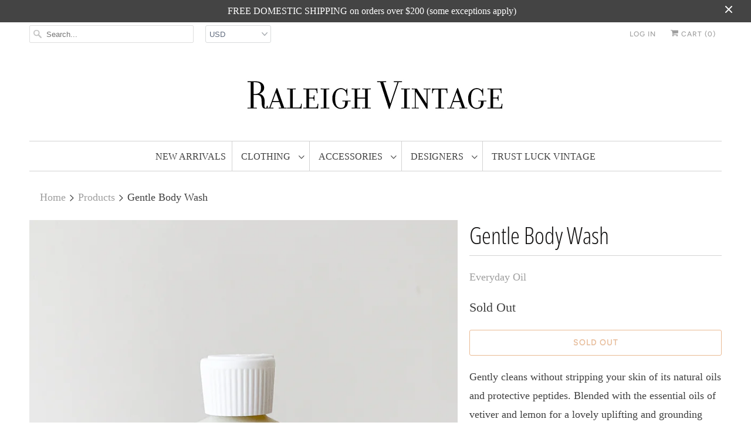

--- FILE ---
content_type: text/html; charset=utf-8
request_url: https://raleighvintage.com/products/gentle-body-wash
body_size: 16171
content:
<!DOCTYPE html>
<html lang="en">
  <head>
    <meta charset="utf-8">
    <meta http-equiv="cleartype" content="on">
    <meta name="robots" content="index,follow">

    
    <title>Gentle Body Wash - Raleigh Vintage</title>

    
      <meta name="description" content="Sisters Body gentle body wash." />
    

    

<meta name="author" content="Raleigh Vintage">
<meta property="og:url" content="https://raleighvintage.com/products/gentle-body-wash">
<meta property="og:site_name" content="Raleigh Vintage">


  <meta property="og:type" content="product">
  <meta property="og:title" content="Gentle Body Wash">
  
    <meta property="og:image" content="http://raleighvintage.com/cdn/shop/products/SistersBodywash_-7_600x.jpg?v=1588719771">
    <meta property="og:image:secure_url" content="https://raleighvintage.com/cdn/shop/products/SistersBodywash_-7_600x.jpg?v=1588719771">
    
  
    <meta property="og:image" content="http://raleighvintage.com/cdn/shop/products/SistersBodywash_-8_600x.jpg?v=1588719771">
    <meta property="og:image:secure_url" content="https://raleighvintage.com/cdn/shop/products/SistersBodywash_-8_600x.jpg?v=1588719771">
    
  
  <meta property="og:price:amount" content="22.00">
  <meta property="og:price:currency" content="USD">


  <meta property="og:description" content="Sisters Body gentle body wash.">




<meta name="twitter:card" content="summary">

  <meta name="twitter:title" content="Gentle Body Wash">
  <meta name="twitter:description" content="
Gently cleans without stripping your skin of its natural oils and protective peptides. Blended with the essential oils of vetiver and lemon for a lovely uplifting and grounding scent.  BiodegradableNever tested on animals. Fragranced with 100% natural essential oils.Made without any harmful sulfates, parabens, PEGs, or chemical preservatives.Packaging is made from 100% post consumer recycled water bottles. Good for all skin types.Safe for the whole family.
Sisters Body was created by three sisters, dedicated to sustaining the well-being and enriching the lives of others.  The sisters set out to make a difference by ensuring that 40% of all profits are donated to organizations that support women’s health. Good for your body, good for our community!

Ingredients: water, C08-14 alkyl polyglucoside, coconut, glycerin, stearamidopropyl dimethylamine, essential oils of vetiver and lemon.9.8 oz
Sisters BodyBrooklyn, NY
 ">
  <meta name="twitter:image" content="https://raleighvintage.com/cdn/shop/products/SistersBodywash_-7_240x.jpg?v=1588719771">
  <meta name="twitter:image:width" content="240">
  <meta name="twitter:image:height" content="240">



    
    

    <!-- Mobile Specific Metas -->
    <meta name="HandheldFriendly" content="True">
    <meta name="MobileOptimized" content="320">
    <meta name="viewport" content="width=device-width,initial-scale=1">
    <meta name="theme-color" content="#ffffff">

    <!-- Stylesheets for Responsive 7.0.6 -->
    <link href="//raleighvintage.com/cdn/shop/t/9/assets/styles.scss.css?v=118113090089412635141762280814" rel="stylesheet" type="text/css" media="all" />

    <!-- Icons -->
    
      <link rel="shortcut icon" type="image/x-icon" href="//raleighvintage.com/cdn/shop/files/RV_favicon_small_b2acc1fe-2fdd-490b-9107-ed75327819db_180x180.png?v=1614280309">
      <link rel="apple-touch-icon" href="//raleighvintage.com/cdn/shop/files/RV_favicon_small_b2acc1fe-2fdd-490b-9107-ed75327819db_180x180.png?v=1614280309"/>
      <link rel="apple-touch-icon" sizes="72x72" href="//raleighvintage.com/cdn/shop/files/RV_favicon_small_b2acc1fe-2fdd-490b-9107-ed75327819db_72x72.png?v=1614280309"/>
      <link rel="apple-touch-icon" sizes="114x114" href="//raleighvintage.com/cdn/shop/files/RV_favicon_small_b2acc1fe-2fdd-490b-9107-ed75327819db_114x114.png?v=1614280309"/>
      <link rel="apple-touch-icon" sizes="180x180" href="//raleighvintage.com/cdn/shop/files/RV_favicon_small_b2acc1fe-2fdd-490b-9107-ed75327819db_180x180.png?v=1614280309"/>
      <link rel="apple-touch-icon" sizes="228x228" href="//raleighvintage.com/cdn/shop/files/RV_favicon_small_b2acc1fe-2fdd-490b-9107-ed75327819db_228x228.png?v=1614280309"/>
    
      <link rel="canonical" href="https://raleighvintage.com/products/gentle-body-wash" />

    

    <script src="//raleighvintage.com/cdn/shop/t/9/assets/app.js?v=2925792580499230401655574206" type="text/javascript"></script>
    <script>window.performance && window.performance.mark && window.performance.mark('shopify.content_for_header.start');</script><meta name="facebook-domain-verification" content="6yv2g4tv8kukmy84nfgj599bi3a5bt">
<meta name="google-site-verification" content="MVpvksE5WtiJZd0BzuhYBZ380xNi2Wxv7IXcBMhr6N4">
<meta id="shopify-digital-wallet" name="shopify-digital-wallet" content="/2290897/digital_wallets/dialog">
<meta name="shopify-checkout-api-token" content="a9f67e6dfb021d92b57d2ac103379379">
<meta id="in-context-paypal-metadata" data-shop-id="2290897" data-venmo-supported="false" data-environment="production" data-locale="en_US" data-paypal-v4="true" data-currency="USD">
<link rel="alternate" type="application/json+oembed" href="https://raleighvintage.com/products/gentle-body-wash.oembed">
<script async="async" src="/checkouts/internal/preloads.js?locale=en-US"></script>
<link rel="preconnect" href="https://shop.app" crossorigin="anonymous">
<script async="async" src="https://shop.app/checkouts/internal/preloads.js?locale=en-US&shop_id=2290897" crossorigin="anonymous"></script>
<script id="apple-pay-shop-capabilities" type="application/json">{"shopId":2290897,"countryCode":"US","currencyCode":"USD","merchantCapabilities":["supports3DS"],"merchantId":"gid:\/\/shopify\/Shop\/2290897","merchantName":"Raleigh Vintage","requiredBillingContactFields":["postalAddress","email","phone"],"requiredShippingContactFields":["postalAddress","email","phone"],"shippingType":"shipping","supportedNetworks":["visa","masterCard","amex","discover","elo","jcb"],"total":{"type":"pending","label":"Raleigh Vintage","amount":"1.00"},"shopifyPaymentsEnabled":true,"supportsSubscriptions":true}</script>
<script id="shopify-features" type="application/json">{"accessToken":"a9f67e6dfb021d92b57d2ac103379379","betas":["rich-media-storefront-analytics"],"domain":"raleighvintage.com","predictiveSearch":true,"shopId":2290897,"locale":"en"}</script>
<script>var Shopify = Shopify || {};
Shopify.shop = "raleigh-vintage.myshopify.com";
Shopify.locale = "en";
Shopify.currency = {"active":"USD","rate":"1.0"};
Shopify.country = "US";
Shopify.theme = {"name":"Responsive v7","id":70505365591,"schema_name":"Responsive","schema_version":"7.0.6","theme_store_id":304,"role":"main"};
Shopify.theme.handle = "null";
Shopify.theme.style = {"id":null,"handle":null};
Shopify.cdnHost = "raleighvintage.com/cdn";
Shopify.routes = Shopify.routes || {};
Shopify.routes.root = "/";</script>
<script type="module">!function(o){(o.Shopify=o.Shopify||{}).modules=!0}(window);</script>
<script>!function(o){function n(){var o=[];function n(){o.push(Array.prototype.slice.apply(arguments))}return n.q=o,n}var t=o.Shopify=o.Shopify||{};t.loadFeatures=n(),t.autoloadFeatures=n()}(window);</script>
<script>
  window.ShopifyPay = window.ShopifyPay || {};
  window.ShopifyPay.apiHost = "shop.app\/pay";
  window.ShopifyPay.redirectState = null;
</script>
<script id="shop-js-analytics" type="application/json">{"pageType":"product"}</script>
<script defer="defer" async type="module" src="//raleighvintage.com/cdn/shopifycloud/shop-js/modules/v2/client.init-shop-cart-sync_C5BV16lS.en.esm.js"></script>
<script defer="defer" async type="module" src="//raleighvintage.com/cdn/shopifycloud/shop-js/modules/v2/chunk.common_CygWptCX.esm.js"></script>
<script type="module">
  await import("//raleighvintage.com/cdn/shopifycloud/shop-js/modules/v2/client.init-shop-cart-sync_C5BV16lS.en.esm.js");
await import("//raleighvintage.com/cdn/shopifycloud/shop-js/modules/v2/chunk.common_CygWptCX.esm.js");

  window.Shopify.SignInWithShop?.initShopCartSync?.({"fedCMEnabled":true,"windoidEnabled":true});

</script>
<script>
  window.Shopify = window.Shopify || {};
  if (!window.Shopify.featureAssets) window.Shopify.featureAssets = {};
  window.Shopify.featureAssets['shop-js'] = {"shop-cart-sync":["modules/v2/client.shop-cart-sync_ZFArdW7E.en.esm.js","modules/v2/chunk.common_CygWptCX.esm.js"],"init-fed-cm":["modules/v2/client.init-fed-cm_CmiC4vf6.en.esm.js","modules/v2/chunk.common_CygWptCX.esm.js"],"shop-button":["modules/v2/client.shop-button_tlx5R9nI.en.esm.js","modules/v2/chunk.common_CygWptCX.esm.js"],"shop-cash-offers":["modules/v2/client.shop-cash-offers_DOA2yAJr.en.esm.js","modules/v2/chunk.common_CygWptCX.esm.js","modules/v2/chunk.modal_D71HUcav.esm.js"],"init-windoid":["modules/v2/client.init-windoid_sURxWdc1.en.esm.js","modules/v2/chunk.common_CygWptCX.esm.js"],"shop-toast-manager":["modules/v2/client.shop-toast-manager_ClPi3nE9.en.esm.js","modules/v2/chunk.common_CygWptCX.esm.js"],"init-shop-email-lookup-coordinator":["modules/v2/client.init-shop-email-lookup-coordinator_B8hsDcYM.en.esm.js","modules/v2/chunk.common_CygWptCX.esm.js"],"init-shop-cart-sync":["modules/v2/client.init-shop-cart-sync_C5BV16lS.en.esm.js","modules/v2/chunk.common_CygWptCX.esm.js"],"avatar":["modules/v2/client.avatar_BTnouDA3.en.esm.js"],"pay-button":["modules/v2/client.pay-button_FdsNuTd3.en.esm.js","modules/v2/chunk.common_CygWptCX.esm.js"],"init-customer-accounts":["modules/v2/client.init-customer-accounts_DxDtT_ad.en.esm.js","modules/v2/client.shop-login-button_C5VAVYt1.en.esm.js","modules/v2/chunk.common_CygWptCX.esm.js","modules/v2/chunk.modal_D71HUcav.esm.js"],"init-shop-for-new-customer-accounts":["modules/v2/client.init-shop-for-new-customer-accounts_ChsxoAhi.en.esm.js","modules/v2/client.shop-login-button_C5VAVYt1.en.esm.js","modules/v2/chunk.common_CygWptCX.esm.js","modules/v2/chunk.modal_D71HUcav.esm.js"],"shop-login-button":["modules/v2/client.shop-login-button_C5VAVYt1.en.esm.js","modules/v2/chunk.common_CygWptCX.esm.js","modules/v2/chunk.modal_D71HUcav.esm.js"],"init-customer-accounts-sign-up":["modules/v2/client.init-customer-accounts-sign-up_CPSyQ0Tj.en.esm.js","modules/v2/client.shop-login-button_C5VAVYt1.en.esm.js","modules/v2/chunk.common_CygWptCX.esm.js","modules/v2/chunk.modal_D71HUcav.esm.js"],"shop-follow-button":["modules/v2/client.shop-follow-button_Cva4Ekp9.en.esm.js","modules/v2/chunk.common_CygWptCX.esm.js","modules/v2/chunk.modal_D71HUcav.esm.js"],"checkout-modal":["modules/v2/client.checkout-modal_BPM8l0SH.en.esm.js","modules/v2/chunk.common_CygWptCX.esm.js","modules/v2/chunk.modal_D71HUcav.esm.js"],"lead-capture":["modules/v2/client.lead-capture_Bi8yE_yS.en.esm.js","modules/v2/chunk.common_CygWptCX.esm.js","modules/v2/chunk.modal_D71HUcav.esm.js"],"shop-login":["modules/v2/client.shop-login_D6lNrXab.en.esm.js","modules/v2/chunk.common_CygWptCX.esm.js","modules/v2/chunk.modal_D71HUcav.esm.js"],"payment-terms":["modules/v2/client.payment-terms_CZxnsJam.en.esm.js","modules/v2/chunk.common_CygWptCX.esm.js","modules/v2/chunk.modal_D71HUcav.esm.js"]};
</script>
<script>(function() {
  var isLoaded = false;
  function asyncLoad() {
    if (isLoaded) return;
    isLoaded = true;
    var urls = ["https:\/\/chimpstatic.com\/mcjs-connected\/js\/users\/9bd118046e7262de0b491d90c\/28f55e99eb48dd46fe7bc6c8e.js?shop=raleigh-vintage.myshopify.com"];
    for (var i = 0; i < urls.length; i++) {
      var s = document.createElement('script');
      s.type = 'text/javascript';
      s.async = true;
      s.src = urls[i];
      var x = document.getElementsByTagName('script')[0];
      x.parentNode.insertBefore(s, x);
    }
  };
  if(window.attachEvent) {
    window.attachEvent('onload', asyncLoad);
  } else {
    window.addEventListener('load', asyncLoad, false);
  }
})();</script>
<script id="__st">var __st={"a":2290897,"offset":-18000,"reqid":"7bdcddea-f0b4-4560-9317-53b36ecd4e05-1768733955","pageurl":"raleighvintage.com\/products\/gentle-body-wash","u":"b02b89b92af8","p":"product","rtyp":"product","rid":4496820797527};</script>
<script>window.ShopifyPaypalV4VisibilityTracking = true;</script>
<script id="captcha-bootstrap">!function(){'use strict';const t='contact',e='account',n='new_comment',o=[[t,t],['blogs',n],['comments',n],[t,'customer']],c=[[e,'customer_login'],[e,'guest_login'],[e,'recover_customer_password'],[e,'create_customer']],r=t=>t.map((([t,e])=>`form[action*='/${t}']:not([data-nocaptcha='true']) input[name='form_type'][value='${e}']`)).join(','),a=t=>()=>t?[...document.querySelectorAll(t)].map((t=>t.form)):[];function s(){const t=[...o],e=r(t);return a(e)}const i='password',u='form_key',d=['recaptcha-v3-token','g-recaptcha-response','h-captcha-response',i],f=()=>{try{return window.sessionStorage}catch{return}},m='__shopify_v',_=t=>t.elements[u];function p(t,e,n=!1){try{const o=window.sessionStorage,c=JSON.parse(o.getItem(e)),{data:r}=function(t){const{data:e,action:n}=t;return t[m]||n?{data:e,action:n}:{data:t,action:n}}(c);for(const[e,n]of Object.entries(r))t.elements[e]&&(t.elements[e].value=n);n&&o.removeItem(e)}catch(o){console.error('form repopulation failed',{error:o})}}const l='form_type',E='cptcha';function T(t){t.dataset[E]=!0}const w=window,h=w.document,L='Shopify',v='ce_forms',y='captcha';let A=!1;((t,e)=>{const n=(g='f06e6c50-85a8-45c8-87d0-21a2b65856fe',I='https://cdn.shopify.com/shopifycloud/storefront-forms-hcaptcha/ce_storefront_forms_captcha_hcaptcha.v1.5.2.iife.js',D={infoText:'Protected by hCaptcha',privacyText:'Privacy',termsText:'Terms'},(t,e,n)=>{const o=w[L][v],c=o.bindForm;if(c)return c(t,g,e,D).then(n);var r;o.q.push([[t,g,e,D],n]),r=I,A||(h.body.append(Object.assign(h.createElement('script'),{id:'captcha-provider',async:!0,src:r})),A=!0)});var g,I,D;w[L]=w[L]||{},w[L][v]=w[L][v]||{},w[L][v].q=[],w[L][y]=w[L][y]||{},w[L][y].protect=function(t,e){n(t,void 0,e),T(t)},Object.freeze(w[L][y]),function(t,e,n,w,h,L){const[v,y,A,g]=function(t,e,n){const i=e?o:[],u=t?c:[],d=[...i,...u],f=r(d),m=r(i),_=r(d.filter((([t,e])=>n.includes(e))));return[a(f),a(m),a(_),s()]}(w,h,L),I=t=>{const e=t.target;return e instanceof HTMLFormElement?e:e&&e.form},D=t=>v().includes(t);t.addEventListener('submit',(t=>{const e=I(t);if(!e)return;const n=D(e)&&!e.dataset.hcaptchaBound&&!e.dataset.recaptchaBound,o=_(e),c=g().includes(e)&&(!o||!o.value);(n||c)&&t.preventDefault(),c&&!n&&(function(t){try{if(!f())return;!function(t){const e=f();if(!e)return;const n=_(t);if(!n)return;const o=n.value;o&&e.removeItem(o)}(t);const e=Array.from(Array(32),(()=>Math.random().toString(36)[2])).join('');!function(t,e){_(t)||t.append(Object.assign(document.createElement('input'),{type:'hidden',name:u})),t.elements[u].value=e}(t,e),function(t,e){const n=f();if(!n)return;const o=[...t.querySelectorAll(`input[type='${i}']`)].map((({name:t})=>t)),c=[...d,...o],r={};for(const[a,s]of new FormData(t).entries())c.includes(a)||(r[a]=s);n.setItem(e,JSON.stringify({[m]:1,action:t.action,data:r}))}(t,e)}catch(e){console.error('failed to persist form',e)}}(e),e.submit())}));const S=(t,e)=>{t&&!t.dataset[E]&&(n(t,e.some((e=>e===t))),T(t))};for(const o of['focusin','change'])t.addEventListener(o,(t=>{const e=I(t);D(e)&&S(e,y())}));const B=e.get('form_key'),M=e.get(l),P=B&&M;t.addEventListener('DOMContentLoaded',(()=>{const t=y();if(P)for(const e of t)e.elements[l].value===M&&p(e,B);[...new Set([...A(),...v().filter((t=>'true'===t.dataset.shopifyCaptcha))])].forEach((e=>S(e,t)))}))}(h,new URLSearchParams(w.location.search),n,t,e,['guest_login'])})(!0,!0)}();</script>
<script integrity="sha256-4kQ18oKyAcykRKYeNunJcIwy7WH5gtpwJnB7kiuLZ1E=" data-source-attribution="shopify.loadfeatures" defer="defer" src="//raleighvintage.com/cdn/shopifycloud/storefront/assets/storefront/load_feature-a0a9edcb.js" crossorigin="anonymous"></script>
<script crossorigin="anonymous" defer="defer" src="//raleighvintage.com/cdn/shopifycloud/storefront/assets/shopify_pay/storefront-65b4c6d7.js?v=20250812"></script>
<script data-source-attribution="shopify.dynamic_checkout.dynamic.init">var Shopify=Shopify||{};Shopify.PaymentButton=Shopify.PaymentButton||{isStorefrontPortableWallets:!0,init:function(){window.Shopify.PaymentButton.init=function(){};var t=document.createElement("script");t.src="https://raleighvintage.com/cdn/shopifycloud/portable-wallets/latest/portable-wallets.en.js",t.type="module",document.head.appendChild(t)}};
</script>
<script data-source-attribution="shopify.dynamic_checkout.buyer_consent">
  function portableWalletsHideBuyerConsent(e){var t=document.getElementById("shopify-buyer-consent"),n=document.getElementById("shopify-subscription-policy-button");t&&n&&(t.classList.add("hidden"),t.setAttribute("aria-hidden","true"),n.removeEventListener("click",e))}function portableWalletsShowBuyerConsent(e){var t=document.getElementById("shopify-buyer-consent"),n=document.getElementById("shopify-subscription-policy-button");t&&n&&(t.classList.remove("hidden"),t.removeAttribute("aria-hidden"),n.addEventListener("click",e))}window.Shopify?.PaymentButton&&(window.Shopify.PaymentButton.hideBuyerConsent=portableWalletsHideBuyerConsent,window.Shopify.PaymentButton.showBuyerConsent=portableWalletsShowBuyerConsent);
</script>
<script data-source-attribution="shopify.dynamic_checkout.cart.bootstrap">document.addEventListener("DOMContentLoaded",(function(){function t(){return document.querySelector("shopify-accelerated-checkout-cart, shopify-accelerated-checkout")}if(t())Shopify.PaymentButton.init();else{new MutationObserver((function(e,n){t()&&(Shopify.PaymentButton.init(),n.disconnect())})).observe(document.body,{childList:!0,subtree:!0})}}));
</script>
<script id='scb4127' type='text/javascript' async='' src='https://raleighvintage.com/cdn/shopifycloud/privacy-banner/storefront-banner.js'></script><link id="shopify-accelerated-checkout-styles" rel="stylesheet" media="screen" href="https://raleighvintage.com/cdn/shopifycloud/portable-wallets/latest/accelerated-checkout-backwards-compat.css" crossorigin="anonymous">
<style id="shopify-accelerated-checkout-cart">
        #shopify-buyer-consent {
  margin-top: 1em;
  display: inline-block;
  width: 100%;
}

#shopify-buyer-consent.hidden {
  display: none;
}

#shopify-subscription-policy-button {
  background: none;
  border: none;
  padding: 0;
  text-decoration: underline;
  font-size: inherit;
  cursor: pointer;
}

#shopify-subscription-policy-button::before {
  box-shadow: none;
}

      </style>

<script>window.performance && window.performance.mark && window.performance.mark('shopify.content_for_header.end');</script>

    <noscript>
      <style>
        .slides > li:first-child {display: block;}
        .image__fallback {
          width: 100vw;
          display: block !important;
          max-width: 100vw !important;
          margin-bottom: 0;
        }
        .no-js-only {
          display: inherit !important;
        }
        .icon-cart.cart-button {
          display: none;
        }
        .lazyload {
          opacity: 1;
          -webkit-filter: blur(0);
          filter: blur(0);
        }
        .animate_right,
        .animate_left,
        .animate_up,
        .animate_down {
          opacity: 1;
        }
        .flexslider .slides>li {
          display: block;
        }
        .product_section .product_form {
          opacity: 1;
        }
        .multi_select,
        form .select {
          display: block !important;
        }
        .swatch_options {
          display: none;
        }
      </style>
    </noscript>
<!-- Global site tag (gtag.js) - Google Analytics -->
<script async src="https://www.googletagmanager.com/gtag/js?id=UA-42006181-1"></script>
<script>
  window.dataLayer = window.dataLayer || [];
  function gtag(){dataLayer.push(arguments);}
  gtag('js', new Date());

  gtag('config', 'UA-42006181-1');
</script>

  <link href="https://monorail-edge.shopifysvc.com" rel="dns-prefetch">
<script>(function(){if ("sendBeacon" in navigator && "performance" in window) {try {var session_token_from_headers = performance.getEntriesByType('navigation')[0].serverTiming.find(x => x.name == '_s').description;} catch {var session_token_from_headers = undefined;}var session_cookie_matches = document.cookie.match(/_shopify_s=([^;]*)/);var session_token_from_cookie = session_cookie_matches && session_cookie_matches.length === 2 ? session_cookie_matches[1] : "";var session_token = session_token_from_headers || session_token_from_cookie || "";function handle_abandonment_event(e) {var entries = performance.getEntries().filter(function(entry) {return /monorail-edge.shopifysvc.com/.test(entry.name);});if (!window.abandonment_tracked && entries.length === 0) {window.abandonment_tracked = true;var currentMs = Date.now();var navigation_start = performance.timing.navigationStart;var payload = {shop_id: 2290897,url: window.location.href,navigation_start,duration: currentMs - navigation_start,session_token,page_type: "product"};window.navigator.sendBeacon("https://monorail-edge.shopifysvc.com/v1/produce", JSON.stringify({schema_id: "online_store_buyer_site_abandonment/1.1",payload: payload,metadata: {event_created_at_ms: currentMs,event_sent_at_ms: currentMs}}));}}window.addEventListener('pagehide', handle_abandonment_event);}}());</script>
<script id="web-pixels-manager-setup">(function e(e,d,r,n,o){if(void 0===o&&(o={}),!Boolean(null===(a=null===(i=window.Shopify)||void 0===i?void 0:i.analytics)||void 0===a?void 0:a.replayQueue)){var i,a;window.Shopify=window.Shopify||{};var t=window.Shopify;t.analytics=t.analytics||{};var s=t.analytics;s.replayQueue=[],s.publish=function(e,d,r){return s.replayQueue.push([e,d,r]),!0};try{self.performance.mark("wpm:start")}catch(e){}var l=function(){var e={modern:/Edge?\/(1{2}[4-9]|1[2-9]\d|[2-9]\d{2}|\d{4,})\.\d+(\.\d+|)|Firefox\/(1{2}[4-9]|1[2-9]\d|[2-9]\d{2}|\d{4,})\.\d+(\.\d+|)|Chrom(ium|e)\/(9{2}|\d{3,})\.\d+(\.\d+|)|(Maci|X1{2}).+ Version\/(15\.\d+|(1[6-9]|[2-9]\d|\d{3,})\.\d+)([,.]\d+|)( \(\w+\)|)( Mobile\/\w+|) Safari\/|Chrome.+OPR\/(9{2}|\d{3,})\.\d+\.\d+|(CPU[ +]OS|iPhone[ +]OS|CPU[ +]iPhone|CPU IPhone OS|CPU iPad OS)[ +]+(15[._]\d+|(1[6-9]|[2-9]\d|\d{3,})[._]\d+)([._]\d+|)|Android:?[ /-](13[3-9]|1[4-9]\d|[2-9]\d{2}|\d{4,})(\.\d+|)(\.\d+|)|Android.+Firefox\/(13[5-9]|1[4-9]\d|[2-9]\d{2}|\d{4,})\.\d+(\.\d+|)|Android.+Chrom(ium|e)\/(13[3-9]|1[4-9]\d|[2-9]\d{2}|\d{4,})\.\d+(\.\d+|)|SamsungBrowser\/([2-9]\d|\d{3,})\.\d+/,legacy:/Edge?\/(1[6-9]|[2-9]\d|\d{3,})\.\d+(\.\d+|)|Firefox\/(5[4-9]|[6-9]\d|\d{3,})\.\d+(\.\d+|)|Chrom(ium|e)\/(5[1-9]|[6-9]\d|\d{3,})\.\d+(\.\d+|)([\d.]+$|.*Safari\/(?![\d.]+ Edge\/[\d.]+$))|(Maci|X1{2}).+ Version\/(10\.\d+|(1[1-9]|[2-9]\d|\d{3,})\.\d+)([,.]\d+|)( \(\w+\)|)( Mobile\/\w+|) Safari\/|Chrome.+OPR\/(3[89]|[4-9]\d|\d{3,})\.\d+\.\d+|(CPU[ +]OS|iPhone[ +]OS|CPU[ +]iPhone|CPU IPhone OS|CPU iPad OS)[ +]+(10[._]\d+|(1[1-9]|[2-9]\d|\d{3,})[._]\d+)([._]\d+|)|Android:?[ /-](13[3-9]|1[4-9]\d|[2-9]\d{2}|\d{4,})(\.\d+|)(\.\d+|)|Mobile Safari.+OPR\/([89]\d|\d{3,})\.\d+\.\d+|Android.+Firefox\/(13[5-9]|1[4-9]\d|[2-9]\d{2}|\d{4,})\.\d+(\.\d+|)|Android.+Chrom(ium|e)\/(13[3-9]|1[4-9]\d|[2-9]\d{2}|\d{4,})\.\d+(\.\d+|)|Android.+(UC? ?Browser|UCWEB|U3)[ /]?(15\.([5-9]|\d{2,})|(1[6-9]|[2-9]\d|\d{3,})\.\d+)\.\d+|SamsungBrowser\/(5\.\d+|([6-9]|\d{2,})\.\d+)|Android.+MQ{2}Browser\/(14(\.(9|\d{2,})|)|(1[5-9]|[2-9]\d|\d{3,})(\.\d+|))(\.\d+|)|K[Aa][Ii]OS\/(3\.\d+|([4-9]|\d{2,})\.\d+)(\.\d+|)/},d=e.modern,r=e.legacy,n=navigator.userAgent;return n.match(d)?"modern":n.match(r)?"legacy":"unknown"}(),u="modern"===l?"modern":"legacy",c=(null!=n?n:{modern:"",legacy:""})[u],f=function(e){return[e.baseUrl,"/wpm","/b",e.hashVersion,"modern"===e.buildTarget?"m":"l",".js"].join("")}({baseUrl:d,hashVersion:r,buildTarget:u}),m=function(e){var d=e.version,r=e.bundleTarget,n=e.surface,o=e.pageUrl,i=e.monorailEndpoint;return{emit:function(e){var a=e.status,t=e.errorMsg,s=(new Date).getTime(),l=JSON.stringify({metadata:{event_sent_at_ms:s},events:[{schema_id:"web_pixels_manager_load/3.1",payload:{version:d,bundle_target:r,page_url:o,status:a,surface:n,error_msg:t},metadata:{event_created_at_ms:s}}]});if(!i)return console&&console.warn&&console.warn("[Web Pixels Manager] No Monorail endpoint provided, skipping logging."),!1;try{return self.navigator.sendBeacon.bind(self.navigator)(i,l)}catch(e){}var u=new XMLHttpRequest;try{return u.open("POST",i,!0),u.setRequestHeader("Content-Type","text/plain"),u.send(l),!0}catch(e){return console&&console.warn&&console.warn("[Web Pixels Manager] Got an unhandled error while logging to Monorail."),!1}}}}({version:r,bundleTarget:l,surface:e.surface,pageUrl:self.location.href,monorailEndpoint:e.monorailEndpoint});try{o.browserTarget=l,function(e){var d=e.src,r=e.async,n=void 0===r||r,o=e.onload,i=e.onerror,a=e.sri,t=e.scriptDataAttributes,s=void 0===t?{}:t,l=document.createElement("script"),u=document.querySelector("head"),c=document.querySelector("body");if(l.async=n,l.src=d,a&&(l.integrity=a,l.crossOrigin="anonymous"),s)for(var f in s)if(Object.prototype.hasOwnProperty.call(s,f))try{l.dataset[f]=s[f]}catch(e){}if(o&&l.addEventListener("load",o),i&&l.addEventListener("error",i),u)u.appendChild(l);else{if(!c)throw new Error("Did not find a head or body element to append the script");c.appendChild(l)}}({src:f,async:!0,onload:function(){if(!function(){var e,d;return Boolean(null===(d=null===(e=window.Shopify)||void 0===e?void 0:e.analytics)||void 0===d?void 0:d.initialized)}()){var d=window.webPixelsManager.init(e)||void 0;if(d){var r=window.Shopify.analytics;r.replayQueue.forEach((function(e){var r=e[0],n=e[1],o=e[2];d.publishCustomEvent(r,n,o)})),r.replayQueue=[],r.publish=d.publishCustomEvent,r.visitor=d.visitor,r.initialized=!0}}},onerror:function(){return m.emit({status:"failed",errorMsg:"".concat(f," has failed to load")})},sri:function(e){var d=/^sha384-[A-Za-z0-9+/=]+$/;return"string"==typeof e&&d.test(e)}(c)?c:"",scriptDataAttributes:o}),m.emit({status:"loading"})}catch(e){m.emit({status:"failed",errorMsg:(null==e?void 0:e.message)||"Unknown error"})}}})({shopId: 2290897,storefrontBaseUrl: "https://raleighvintage.com",extensionsBaseUrl: "https://extensions.shopifycdn.com/cdn/shopifycloud/web-pixels-manager",monorailEndpoint: "https://monorail-edge.shopifysvc.com/unstable/produce_batch",surface: "storefront-renderer",enabledBetaFlags: ["2dca8a86"],webPixelsConfigList: [{"id":"573964524","configuration":"{\"config\":\"{\\\"google_tag_ids\\\":[\\\"GT-WV847WGX\\\"],\\\"target_country\\\":\\\"US\\\",\\\"gtag_events\\\":[{\\\"type\\\":\\\"view_item\\\",\\\"action_label\\\":\\\"MC-MP7LYXS9DJ\\\"},{\\\"type\\\":\\\"purchase\\\",\\\"action_label\\\":\\\"MC-MP7LYXS9DJ\\\"},{\\\"type\\\":\\\"page_view\\\",\\\"action_label\\\":\\\"MC-MP7LYXS9DJ\\\"}],\\\"enable_monitoring_mode\\\":false}\"}","eventPayloadVersion":"v1","runtimeContext":"OPEN","scriptVersion":"b2a88bafab3e21179ed38636efcd8a93","type":"APP","apiClientId":1780363,"privacyPurposes":[],"dataSharingAdjustments":{"protectedCustomerApprovalScopes":["read_customer_address","read_customer_email","read_customer_name","read_customer_personal_data","read_customer_phone"]}},{"id":"shopify-app-pixel","configuration":"{}","eventPayloadVersion":"v1","runtimeContext":"STRICT","scriptVersion":"0450","apiClientId":"shopify-pixel","type":"APP","privacyPurposes":["ANALYTICS","MARKETING"]},{"id":"shopify-custom-pixel","eventPayloadVersion":"v1","runtimeContext":"LAX","scriptVersion":"0450","apiClientId":"shopify-pixel","type":"CUSTOM","privacyPurposes":["ANALYTICS","MARKETING"]}],isMerchantRequest: false,initData: {"shop":{"name":"Raleigh Vintage","paymentSettings":{"currencyCode":"USD"},"myshopifyDomain":"raleigh-vintage.myshopify.com","countryCode":"US","storefrontUrl":"https:\/\/raleighvintage.com"},"customer":null,"cart":null,"checkout":null,"productVariants":[{"price":{"amount":22.0,"currencyCode":"USD"},"product":{"title":"Gentle Body Wash","vendor":"Everyday Oil","id":"4496820797527","untranslatedTitle":"Gentle Body Wash","url":"\/products\/gentle-body-wash","type":"beauty"},"id":"31904294502487","image":{"src":"\/\/raleighvintage.com\/cdn\/shop\/products\/SistersBodywash_-7.jpg?v=1588719771"},"sku":"","title":"Default Title","untranslatedTitle":"Default Title"}],"purchasingCompany":null},},"https://raleighvintage.com/cdn","fcfee988w5aeb613cpc8e4bc33m6693e112",{"modern":"","legacy":""},{"shopId":"2290897","storefrontBaseUrl":"https:\/\/raleighvintage.com","extensionBaseUrl":"https:\/\/extensions.shopifycdn.com\/cdn\/shopifycloud\/web-pixels-manager","surface":"storefront-renderer","enabledBetaFlags":"[\"2dca8a86\"]","isMerchantRequest":"false","hashVersion":"fcfee988w5aeb613cpc8e4bc33m6693e112","publish":"custom","events":"[[\"page_viewed\",{}],[\"product_viewed\",{\"productVariant\":{\"price\":{\"amount\":22.0,\"currencyCode\":\"USD\"},\"product\":{\"title\":\"Gentle Body Wash\",\"vendor\":\"Everyday Oil\",\"id\":\"4496820797527\",\"untranslatedTitle\":\"Gentle Body Wash\",\"url\":\"\/products\/gentle-body-wash\",\"type\":\"beauty\"},\"id\":\"31904294502487\",\"image\":{\"src\":\"\/\/raleighvintage.com\/cdn\/shop\/products\/SistersBodywash_-7.jpg?v=1588719771\"},\"sku\":\"\",\"title\":\"Default Title\",\"untranslatedTitle\":\"Default Title\"}}]]"});</script><script>
  window.ShopifyAnalytics = window.ShopifyAnalytics || {};
  window.ShopifyAnalytics.meta = window.ShopifyAnalytics.meta || {};
  window.ShopifyAnalytics.meta.currency = 'USD';
  var meta = {"product":{"id":4496820797527,"gid":"gid:\/\/shopify\/Product\/4496820797527","vendor":"Everyday Oil","type":"beauty","handle":"gentle-body-wash","variants":[{"id":31904294502487,"price":2200,"name":"Gentle Body Wash","public_title":null,"sku":""}],"remote":false},"page":{"pageType":"product","resourceType":"product","resourceId":4496820797527,"requestId":"7bdcddea-f0b4-4560-9317-53b36ecd4e05-1768733955"}};
  for (var attr in meta) {
    window.ShopifyAnalytics.meta[attr] = meta[attr];
  }
</script>
<script class="analytics">
  (function () {
    var customDocumentWrite = function(content) {
      var jquery = null;

      if (window.jQuery) {
        jquery = window.jQuery;
      } else if (window.Checkout && window.Checkout.$) {
        jquery = window.Checkout.$;
      }

      if (jquery) {
        jquery('body').append(content);
      }
    };

    var hasLoggedConversion = function(token) {
      if (token) {
        return document.cookie.indexOf('loggedConversion=' + token) !== -1;
      }
      return false;
    }

    var setCookieIfConversion = function(token) {
      if (token) {
        var twoMonthsFromNow = new Date(Date.now());
        twoMonthsFromNow.setMonth(twoMonthsFromNow.getMonth() + 2);

        document.cookie = 'loggedConversion=' + token + '; expires=' + twoMonthsFromNow;
      }
    }

    var trekkie = window.ShopifyAnalytics.lib = window.trekkie = window.trekkie || [];
    if (trekkie.integrations) {
      return;
    }
    trekkie.methods = [
      'identify',
      'page',
      'ready',
      'track',
      'trackForm',
      'trackLink'
    ];
    trekkie.factory = function(method) {
      return function() {
        var args = Array.prototype.slice.call(arguments);
        args.unshift(method);
        trekkie.push(args);
        return trekkie;
      };
    };
    for (var i = 0; i < trekkie.methods.length; i++) {
      var key = trekkie.methods[i];
      trekkie[key] = trekkie.factory(key);
    }
    trekkie.load = function(config) {
      trekkie.config = config || {};
      trekkie.config.initialDocumentCookie = document.cookie;
      var first = document.getElementsByTagName('script')[0];
      var script = document.createElement('script');
      script.type = 'text/javascript';
      script.onerror = function(e) {
        var scriptFallback = document.createElement('script');
        scriptFallback.type = 'text/javascript';
        scriptFallback.onerror = function(error) {
                var Monorail = {
      produce: function produce(monorailDomain, schemaId, payload) {
        var currentMs = new Date().getTime();
        var event = {
          schema_id: schemaId,
          payload: payload,
          metadata: {
            event_created_at_ms: currentMs,
            event_sent_at_ms: currentMs
          }
        };
        return Monorail.sendRequest("https://" + monorailDomain + "/v1/produce", JSON.stringify(event));
      },
      sendRequest: function sendRequest(endpointUrl, payload) {
        // Try the sendBeacon API
        if (window && window.navigator && typeof window.navigator.sendBeacon === 'function' && typeof window.Blob === 'function' && !Monorail.isIos12()) {
          var blobData = new window.Blob([payload], {
            type: 'text/plain'
          });

          if (window.navigator.sendBeacon(endpointUrl, blobData)) {
            return true;
          } // sendBeacon was not successful

        } // XHR beacon

        var xhr = new XMLHttpRequest();

        try {
          xhr.open('POST', endpointUrl);
          xhr.setRequestHeader('Content-Type', 'text/plain');
          xhr.send(payload);
        } catch (e) {
          console.log(e);
        }

        return false;
      },
      isIos12: function isIos12() {
        return window.navigator.userAgent.lastIndexOf('iPhone; CPU iPhone OS 12_') !== -1 || window.navigator.userAgent.lastIndexOf('iPad; CPU OS 12_') !== -1;
      }
    };
    Monorail.produce('monorail-edge.shopifysvc.com',
      'trekkie_storefront_load_errors/1.1',
      {shop_id: 2290897,
      theme_id: 70505365591,
      app_name: "storefront",
      context_url: window.location.href,
      source_url: "//raleighvintage.com/cdn/s/trekkie.storefront.cd680fe47e6c39ca5d5df5f0a32d569bc48c0f27.min.js"});

        };
        scriptFallback.async = true;
        scriptFallback.src = '//raleighvintage.com/cdn/s/trekkie.storefront.cd680fe47e6c39ca5d5df5f0a32d569bc48c0f27.min.js';
        first.parentNode.insertBefore(scriptFallback, first);
      };
      script.async = true;
      script.src = '//raleighvintage.com/cdn/s/trekkie.storefront.cd680fe47e6c39ca5d5df5f0a32d569bc48c0f27.min.js';
      first.parentNode.insertBefore(script, first);
    };
    trekkie.load(
      {"Trekkie":{"appName":"storefront","development":false,"defaultAttributes":{"shopId":2290897,"isMerchantRequest":null,"themeId":70505365591,"themeCityHash":"3880077404509297789","contentLanguage":"en","currency":"USD","eventMetadataId":"b24466f2-130a-47b5-9116-67773b83990c"},"isServerSideCookieWritingEnabled":true,"monorailRegion":"shop_domain","enabledBetaFlags":["65f19447"]},"Session Attribution":{},"S2S":{"facebookCapiEnabled":false,"source":"trekkie-storefront-renderer","apiClientId":580111}}
    );

    var loaded = false;
    trekkie.ready(function() {
      if (loaded) return;
      loaded = true;

      window.ShopifyAnalytics.lib = window.trekkie;

      var originalDocumentWrite = document.write;
      document.write = customDocumentWrite;
      try { window.ShopifyAnalytics.merchantGoogleAnalytics.call(this); } catch(error) {};
      document.write = originalDocumentWrite;

      window.ShopifyAnalytics.lib.page(null,{"pageType":"product","resourceType":"product","resourceId":4496820797527,"requestId":"7bdcddea-f0b4-4560-9317-53b36ecd4e05-1768733955","shopifyEmitted":true});

      var match = window.location.pathname.match(/checkouts\/(.+)\/(thank_you|post_purchase)/)
      var token = match? match[1]: undefined;
      if (!hasLoggedConversion(token)) {
        setCookieIfConversion(token);
        window.ShopifyAnalytics.lib.track("Viewed Product",{"currency":"USD","variantId":31904294502487,"productId":4496820797527,"productGid":"gid:\/\/shopify\/Product\/4496820797527","name":"Gentle Body Wash","price":"22.00","sku":"","brand":"Everyday Oil","variant":null,"category":"beauty","nonInteraction":true,"remote":false},undefined,undefined,{"shopifyEmitted":true});
      window.ShopifyAnalytics.lib.track("monorail:\/\/trekkie_storefront_viewed_product\/1.1",{"currency":"USD","variantId":31904294502487,"productId":4496820797527,"productGid":"gid:\/\/shopify\/Product\/4496820797527","name":"Gentle Body Wash","price":"22.00","sku":"","brand":"Everyday Oil","variant":null,"category":"beauty","nonInteraction":true,"remote":false,"referer":"https:\/\/raleighvintage.com\/products\/gentle-body-wash"});
      }
    });


        var eventsListenerScript = document.createElement('script');
        eventsListenerScript.async = true;
        eventsListenerScript.src = "//raleighvintage.com/cdn/shopifycloud/storefront/assets/shop_events_listener-3da45d37.js";
        document.getElementsByTagName('head')[0].appendChild(eventsListenerScript);

})();</script>
  <script>
  if (!window.ga || (window.ga && typeof window.ga !== 'function')) {
    window.ga = function ga() {
      (window.ga.q = window.ga.q || []).push(arguments);
      if (window.Shopify && window.Shopify.analytics && typeof window.Shopify.analytics.publish === 'function') {
        window.Shopify.analytics.publish("ga_stub_called", {}, {sendTo: "google_osp_migration"});
      }
      console.error("Shopify's Google Analytics stub called with:", Array.from(arguments), "\nSee https://help.shopify.com/manual/promoting-marketing/pixels/pixel-migration#google for more information.");
    };
    if (window.Shopify && window.Shopify.analytics && typeof window.Shopify.analytics.publish === 'function') {
      window.Shopify.analytics.publish("ga_stub_initialized", {}, {sendTo: "google_osp_migration"});
    }
  }
</script>
<script
  defer
  src="https://raleighvintage.com/cdn/shopifycloud/perf-kit/shopify-perf-kit-3.0.4.min.js"
  data-application="storefront-renderer"
  data-shop-id="2290897"
  data-render-region="gcp-us-central1"
  data-page-type="product"
  data-theme-instance-id="70505365591"
  data-theme-name="Responsive"
  data-theme-version="7.0.6"
  data-monorail-region="shop_domain"
  data-resource-timing-sampling-rate="10"
  data-shs="true"
  data-shs-beacon="true"
  data-shs-export-with-fetch="true"
  data-shs-logs-sample-rate="1"
  data-shs-beacon-endpoint="https://raleighvintage.com/api/collect"
></script>
</head>
  <body class="product"
    data-money-format="${{amount}}">

    <div id="shopify-section-header" class="shopify-section header-section">
  <div class="announcementBar">
    <div class="announcementBar__message">
      
        <a href="/pages/shipping-information">
          <p>FREE DOMESTIC SHIPPING on orders over $200 (some exceptions apply)</p>
        </a>
      
      <span class="ss-icon banner-close icon-close"></span>
    </div>
  </div>


<div class="top_bar top_bar--fixed-true announcementBar--true">
  <div class="container">
    
      <div class="four columns top_bar_search">
        <form class="search" action="/search">
          
            <input type="hidden" name="type" value="product" />
          
          <input type="text" name="q" class="search_box" placeholder="Search..." value="" autocapitalize="off" autocomplete="off" autocorrect="off" />
        </form>
      </div>
    

    
      <div class="four columns currencies-switcher mobile_hidden">
        <select id="currencies" class="currencies " name="currencies">
  
  
  <option value="USD" selected="selected">USD</option>
  
    
  
    
    <option value="CAD">CAD</option>
    
  
    
    <option value="GBP">GBP</option>
    
  
    
    <option value="AUD">AUD</option>
    
  
    
    <option value="EUR">EUR</option>
    
  
    
    <option value="JPY">JPY</option>
    
  
    
    <option value="SEK">SEK</option>
    
  
    
    <option value="DKK">DKK</option>
    
  
</select>
      </div>
    

    <div class="columns eight">
      <ul>
        

        

        
          
            <li>
              <a href="https://raleighvintage.com/customer_authentication/redirect?locale=en&amp;region_country=US" id="customer_login_link">Log in</a>
            </li>
          
        

        <li>
          <a href="/cart" class="cart_button"><span class="icon-cart"></span> Cart (<span class="cart_count">0</span>)</a>
        </li>
      </ul>
    </div>
  </div>
</div>

<div class="container content header-container">
  <div class="sixteen columns logo header-logo topbarFixed--true topSearch--true">
    

    <a href="/" title="Raleigh Vintage" class="logo-align--center">
      
        <img src="//raleighvintage.com/cdn/shop/files/RV_Banner_72dpi_720x.jpg?v=1613146788" alt="Raleigh Vintage" />
      
    </a>
  </div>

  <div class="sixteen columns clearfix">
    <div id="mobile_nav" class="nav-align--center nav-border--solid">
      
        <div class="mobile_currency">
          <select id="currencies" class="currencies " name="currencies">
  
  
  <option value="USD" selected="selected">USD</option>
  
    
  
    
    <option value="CAD">CAD</option>
    
  
    
    <option value="GBP">GBP</option>
    
  
    
    <option value="AUD">AUD</option>
    
  
    
    <option value="EUR">EUR</option>
    
  
    
    <option value="JPY">JPY</option>
    
  
    
    <option value="SEK">SEK</option>
    
  
    
    <option value="DKK">DKK</option>
    
  
</select>
        </div>
      
    </div>
    <div id="nav" class=" nav-align--center
                          nav-border--solid
                          nav-separator--solid">
      <ul class="js-navigation menu-navigation" id="menu" role="navigation">

        


        

          
          
            
            
            

            

            
              
            

          

          
            

  
    <li tabindex="0" aria-expanded="false">
      <a href="/collections/new-arrivals" >New Arrivals</a>
    </li>
  



          

        

          
          
            
            
            

            

            
              
            

          

          
            

  
    <li tabindex="0" class="dropdown sub-menu" aria-haspopup="true" aria-expanded="false">
      <a class="sub-menu--link 
          " href="/collections/clothing"
        " >Clothing&nbsp;<span class="icon-down-arrow arrow menu-icon"></span></a>
      <ul class="animated fadeIn submenu_list">
        
          
            <li><a href="/collections/dresses">Dresses</a></li>
          
        
          
            <li><a href="/collections/shirts-blouses">Tops</a></li>
          
        
          
            <li><a href="/collections/skirts">Bottoms</a></li>
          
        
          
            <li><a href="/collections/jumpsuits">Jumpsuits / Suits / Sets</a></li>
          
        
          
            <li><a href="/collections/blazers-jackets-vests">Blazers/Jackets/Vests</a></li>
          
        
          
            <li><a href="/collections/coats">Outterwear</a></li>
          
        
          
            <li><a href="/collections/lingerie">Lingerie</a></li>
          
        
          
            <li><a href="/collections/clothing">All Clothing</a></li>
          
        
      </ul>
    </li>
  



          

        

          
          
            
            
            

            

            
              
            

          

          
            

  
    <li tabindex="0" class="dropdown sub-menu" aria-haspopup="true" aria-expanded="false">
      <a class="sub-menu--link 
          " href="/collections/all-accessories"
        " >Accessories&nbsp;<span class="icon-down-arrow arrow menu-icon"></span></a>
      <ul class="animated fadeIn submenu_list">
        
          
            <li><a href="/collections/all-jewelry-1">Jewelry</a></li>
          
        
          
            <li><a href="/collections/purses">Bags</a></li>
          
        
          
            <li><a href="/collections/belts">Belts</a></li>
          
        
          
            <li><a href="/collections/shoes">Shoes </a></li>
          
        
          
            <li><a href="/collections/all-accessories">All accessories</a></li>
          
        
      </ul>
    </li>
  



          

        

          
          
            
            
            

            

            
              
            

          

          
            

  
    <li tabindex="0" class="dropdown sub-menu" aria-haspopup="true" aria-expanded="false">
      <a class="sub-menu--link 
          " href="/pages/designers-a-z"
        " >Designers&nbsp;<span class="icon-down-arrow arrow menu-icon"></span></a>
      <ul class="animated fadeIn submenu_list">
        
          
            <li><a href="/pages/designers-a-z">All Designers</a></li>
          
        
          
            <li><a href="/collections/alexander-mcqueen">Alexander McQueen</a></li>
          
        
          
            <li><a href="/collections/chanel">Chanel</a></li>
          
        
          
            <li><a href="/collections/chantal-thomass">Chantal Thomass</a></li>
          
        
          
            <li><a href="/collections/christian-dior">Christian Dior</a></li>
          
        
          
            <li><a href="/collections/comme-des-garcons">Comme des Garçons</a></li>
          
        
          
            <li><a href="/collections/dolce-gabbana">Dolce & Gabbana</a></li>
          
        
          
            <li><a href="/collections/gucci">Gucci</a></li>
          
        
          
            <li><a href="/collections/issey-miyake">Issey Miyake</a></li>
          
        
          
            <li><a href="/collections/jean-paul-gaultier">Jean Paul Gaultier</a></li>
          
        
          
            <li><a href="/collections/junya-watanabe">Junya Watanabe</a></li>
          
        
          
            <li><a href="/collections/ossie-clark">Ossie Clark</a></li>
          
        
          
            <li><a href="/collections/romeo-gigli">Romeo Gigli</a></li>
          
        
          
            <li><a href="/collections/vivienne-westwood">Vivienne Westwood</a></li>
          
        
          
            <li><a href="/collections/yves-saint-laurent">Yves Saint Laurent</a></li>
          
        
      </ul>
    </li>
  



          

        

          
          
            
            
            

            

            
              
            

          

          
            

  
    <li tabindex="0" aria-expanded="false">
      <a href="https://www.trustluckvintage.com" >Trust Luck Vintage</a>
    </li>
  



          

        
      </ul>
    </div>
  </div>
</div>

<style>
  .header-logo.logo a {
    max-width: 600px;
  }
  .featured_content a, .featured_content p {
    color: #444444;
  }

  .announcementBar .icon-close {
    color: #ffffff;
  }

  .promo_banner-show div.announcementBar {
    background-color: #444444;
    
  }
  

  div.announcementBar__message a,
  div.announcementBar__message p {
    color: #ffffff;
  }

</style>



</div>

    <div class="container">
      

<div id="shopify-section-product-template" class="shopify-section product-template-section">
  <div class="sixteen columns">
    <div class="breadcrumb breadcrumb_text product_breadcrumb" itemscope itemtype="http://schema.org/BreadcrumbList">
      <span itemprop="itemListElement" itemscope itemtype="http://schema.org/ListItem"><a href="https://raleighvintage.com" title="Raleigh Vintage" itemprop="item"><span itemprop="name">Home</span></a></span>
      <span class="icon-right-arrow"></span>
      <span itemprop="itemListElement" itemscope itemtype="http://schema.org/ListItem">
        
          <a href="/collections/all" title="Products">Products</a>
        
      </span>
      <span class="icon-right-arrow"></span>
      Gentle Body Wash
    </div>
  </div>






  <div class="sixteen columns">
    <div class="product-4496820797527">


   <div class="section product_section js-product_section clearfix  thumbnail_position--bottom-thumbnails  product_slideshow_animation--fade"
        data-thumbnail="bottom-thumbnails"
        data-slideshow-animation="fade"
        data-slideshow-speed="6"
        itemscope itemtype="http://schema.org/Product">

     <div class="flexslider-container ten columns alpha ">
       
<div class="flexslider product_gallery product-4496820797527-gallery product_slider ">
  <ul class="slides">
    
      <li data-thumb="//raleighvintage.com/cdn/shop/products/SistersBodywash_-7_300x.jpg?v=1588719771" data-title="Gentle Body Wash">
        
          <a href="//raleighvintage.com/cdn/shop/products/SistersBodywash_-7_2048x.jpg?v=1588719771" class="fancybox" data-fancybox-group="4496820797527" title="Gentle Body Wash">
            <div class="image__container" style="max-width: 1760px">
              <img  src="//raleighvintage.com/cdn/shop/products/SistersBodywash_-7_300x.jpg?v=1588719771"
                    alt="Gentle Body Wash"
                    class="lazyload lazyload--fade-in featured_image"
                    data-image-id="13977735495767"
                    data-index="0"
                    data-sizes="auto"
                    data-srcset=" //raleighvintage.com/cdn/shop/products/SistersBodywash_-7_2048x.jpg?v=1588719771 2048w,
                                  //raleighvintage.com/cdn/shop/products/SistersBodywash_-7_1900x.jpg?v=1588719771 1900w,
                                  //raleighvintage.com/cdn/shop/products/SistersBodywash_-7_1600x.jpg?v=1588719771 1600w,
                                  //raleighvintage.com/cdn/shop/products/SistersBodywash_-7_1200x.jpg?v=1588719771 1200w,
                                  //raleighvintage.com/cdn/shop/products/SistersBodywash_-7_1000x.jpg?v=1588719771 1000w,
                                  //raleighvintage.com/cdn/shop/products/SistersBodywash_-7_800x.jpg?v=1588719771 800w,
                                  //raleighvintage.com/cdn/shop/products/SistersBodywash_-7_600x.jpg?v=1588719771 600w,
                                  //raleighvintage.com/cdn/shop/products/SistersBodywash_-7_400x.jpg?v=1588719771 400w"
                    data-src="//raleighvintage.com/cdn/shop/products/SistersBodywash_-7_2048x.jpg?v=1588719771"
                     />
            </div>
          </a>
        
      </li>
    
      <li data-thumb="//raleighvintage.com/cdn/shop/products/SistersBodywash_-8_300x.jpg?v=1588719771" data-title="Gentle Body Wash">
        
          <a href="//raleighvintage.com/cdn/shop/products/SistersBodywash_-8_2048x.jpg?v=1588719771" class="fancybox" data-fancybox-group="4496820797527" title="Gentle Body Wash">
            <div class="image__container" style="max-width: 2224px">
              <img  src="//raleighvintage.com/cdn/shop/products/SistersBodywash_-8_300x.jpg?v=1588719771"
                    alt="Gentle Body Wash"
                    class="lazyload lazyload--fade-in "
                    data-image-id="13977765609559"
                    data-index="1"
                    data-sizes="auto"
                    data-srcset=" //raleighvintage.com/cdn/shop/products/SistersBodywash_-8_2048x.jpg?v=1588719771 2048w,
                                  //raleighvintage.com/cdn/shop/products/SistersBodywash_-8_1900x.jpg?v=1588719771 1900w,
                                  //raleighvintage.com/cdn/shop/products/SistersBodywash_-8_1600x.jpg?v=1588719771 1600w,
                                  //raleighvintage.com/cdn/shop/products/SistersBodywash_-8_1200x.jpg?v=1588719771 1200w,
                                  //raleighvintage.com/cdn/shop/products/SistersBodywash_-8_1000x.jpg?v=1588719771 1000w,
                                  //raleighvintage.com/cdn/shop/products/SistersBodywash_-8_800x.jpg?v=1588719771 800w,
                                  //raleighvintage.com/cdn/shop/products/SistersBodywash_-8_600x.jpg?v=1588719771 600w,
                                  //raleighvintage.com/cdn/shop/products/SistersBodywash_-8_400x.jpg?v=1588719771 400w"
                    data-src="//raleighvintage.com/cdn/shop/products/SistersBodywash_-8_2048x.jpg?v=1588719771"
                     />
            </div>
          </a>
        
      </li>
    
  </ul>
</div>

     </div>

     <div class="six columns omega">
      
      
      <h1 class="product_name" itemprop="name">Gentle Body Wash</h1>

      

      
        <p class="vendor">
          <span itemprop="brand"><a href="/collections/vendors?q=Everyday%20Oil" title="Everyday Oil">Everyday Oil</a></span>
        </p>
      

      

      


      
        <p class="modal_price" itemprop="offers" itemscope itemtype="http://schema.org/Offer">
          <meta itemprop="priceCurrency" content="USD" />
          <meta itemprop="seller" content="Raleigh Vintage" />
          <link itemprop="availability" href="http://schema.org/OutOfStock">
          <meta itemprop="itemCondition" itemtype="http://schema.org/OfferItemCondition" content="http://schema.org/NewCondition"/>

          <span class="sold_out">Sold Out</span>
          <span itemprop="price" content="22.00" class="">
            <span class="current_price hidden">
              
                <span class="money">$22.00</span>
              
            </span>
          </span>
          <span class="was_price">
            
          </span>
        </p>

        
      

      

      
          

  

  <div class="clearfix product_form init
        "
        id="product-form-4496820797527product-template"
        data-money-format="${{amount}}"
        data-shop-currency="USD"
        data-select-id="product-select-4496820797527productproduct-template"
        data-enable-state="true"
        data-product="{&quot;id&quot;:4496820797527,&quot;title&quot;:&quot;Gentle Body Wash&quot;,&quot;handle&quot;:&quot;gentle-body-wash&quot;,&quot;description&quot;:&quot;\u003cmeta charset=\&quot;utf-8\&quot;\u003e\u003cmeta charset=\&quot;utf-8\&quot;\u003e\u003cmeta charset=\&quot;utf-8\&quot;\u003e\u003cmeta charset=\&quot;utf-8\&quot;\u003e\u003cmeta charset=\&quot;utf-8\&quot;\u003e\u003cmeta charset=\&quot;utf-8\&quot;\u003e\u003cmeta charset=\&quot;utf-8\&quot;\u003e\u003cmeta charset=\&quot;utf-8\&quot;\u003e\u003cmeta charset=\&quot;utf-8\&quot;\u003e\u003cmeta charset=\&quot;utf-8\&quot;\u003e\u003cmeta charset=\&quot;utf-8\&quot;\u003e\u003cmeta charset=\&quot;utf-8\&quot;\u003e\u003cmeta charset=\&quot;utf-8\&quot;\u003e\u003cmeta charset=\&quot;utf-8\&quot;\u003e\u003cmeta charset=\&quot;utf-8\&quot;\u003e\n\u003cp\u003e\u003cspan\u003eGently cleans without stripping your skin of its natural oils and protective peptides. Blended with the essential oils of vetiver and lemon for a lovely uplifting and grounding scent.  \u003cbr\u003e\u003cbr\u003e\u003c\/span\u003eBiodegradable\u003cbr\u003eNever tested on animals. \u003cbr\u003eFragranced with 100% natural essential oils.\u003cbr\u003eMade without any harmful sulfates, parabens, PEGs, or chemical preservatives.\u003cbr\u003ePackaging is made from 100% post consumer recycled water bottles. \u003cbr\u003eGood for all skin types.\u003cbr\u003eSafe for the whole family.\u003c\/p\u003e\n\u003cp\u003e\u003cspan\u003eSisters Body was created by three sisters, dedicated to sustaining the well-being and enriching the lives of others.  \u003c\/span\u003eThe sisters set out to make a difference by ensuring that \u003cstrong\u003e40% of all profits are donated to organizations that support women’s health\u003c\/strong\u003e. Good for your body, good for our community!\u003c\/p\u003e\n\u003cmeta charset=\&quot;utf-8\&quot;\u003e\n\u003cp\u003e\u003cspan\u003eIngredients: water, C08-14 alkyl polyglucoside, coconut, glycerin, stearamidopropyl dimethylamine, essential oils of vetiver and lemon.\u003cbr\u003e\u003cbr\u003e9.8 oz\u003c\/span\u003e\u003c\/p\u003e\nSisters Body\u003cbr\u003eBrooklyn, NY\n\u003cp\u003e \u003c\/p\u003e&quot;,&quot;published_at&quot;:&quot;2020-05-05T18:40:44-04:00&quot;,&quot;created_at&quot;:&quot;2020-05-05T18:42:28-04:00&quot;,&quot;vendor&quot;:&quot;Everyday Oil&quot;,&quot;type&quot;:&quot;beauty&quot;,&quot;tags&quot;:[],&quot;price&quot;:2200,&quot;price_min&quot;:2200,&quot;price_max&quot;:2200,&quot;available&quot;:false,&quot;price_varies&quot;:false,&quot;compare_at_price&quot;:null,&quot;compare_at_price_min&quot;:0,&quot;compare_at_price_max&quot;:0,&quot;compare_at_price_varies&quot;:false,&quot;variants&quot;:[{&quot;id&quot;:31904294502487,&quot;title&quot;:&quot;Default Title&quot;,&quot;option1&quot;:&quot;Default Title&quot;,&quot;option2&quot;:null,&quot;option3&quot;:null,&quot;sku&quot;:&quot;&quot;,&quot;requires_shipping&quot;:true,&quot;taxable&quot;:true,&quot;featured_image&quot;:null,&quot;available&quot;:false,&quot;name&quot;:&quot;Gentle Body Wash&quot;,&quot;public_title&quot;:null,&quot;options&quot;:[&quot;Default Title&quot;],&quot;price&quot;:2200,&quot;weight&quot;:227,&quot;compare_at_price&quot;:null,&quot;inventory_quantity&quot;:0,&quot;inventory_management&quot;:&quot;shopify&quot;,&quot;inventory_policy&quot;:&quot;deny&quot;,&quot;barcode&quot;:&quot;&quot;,&quot;requires_selling_plan&quot;:false,&quot;selling_plan_allocations&quot;:[]}],&quot;images&quot;:[&quot;\/\/raleighvintage.com\/cdn\/shop\/products\/SistersBodywash_-7.jpg?v=1588719771&quot;,&quot;\/\/raleighvintage.com\/cdn\/shop\/products\/SistersBodywash_-8.jpg?v=1588719771&quot;],&quot;featured_image&quot;:&quot;\/\/raleighvintage.com\/cdn\/shop\/products\/SistersBodywash_-7.jpg?v=1588719771&quot;,&quot;options&quot;:[&quot;Title&quot;],&quot;media&quot;:[{&quot;alt&quot;:null,&quot;id&quot;:6150811549783,&quot;position&quot;:1,&quot;preview_image&quot;:{&quot;aspect_ratio&quot;:0.714,&quot;height&quot;:2464,&quot;width&quot;:1760,&quot;src&quot;:&quot;\/\/raleighvintage.com\/cdn\/shop\/products\/SistersBodywash_-7.jpg?v=1588719771&quot;},&quot;aspect_ratio&quot;:0.714,&quot;height&quot;:2464,&quot;media_type&quot;:&quot;image&quot;,&quot;src&quot;:&quot;\/\/raleighvintage.com\/cdn\/shop\/products\/SistersBodywash_-7.jpg?v=1588719771&quot;,&quot;width&quot;:1760},{&quot;alt&quot;:null,&quot;id&quot;:6150842155095,&quot;position&quot;:2,&quot;preview_image&quot;:{&quot;aspect_ratio&quot;:0.714,&quot;height&quot;:3114,&quot;width&quot;:2224,&quot;src&quot;:&quot;\/\/raleighvintage.com\/cdn\/shop\/products\/SistersBodywash_-8.jpg?v=1588719771&quot;},&quot;aspect_ratio&quot;:0.714,&quot;height&quot;:3114,&quot;media_type&quot;:&quot;image&quot;,&quot;src&quot;:&quot;\/\/raleighvintage.com\/cdn\/shop\/products\/SistersBodywash_-8.jpg?v=1588719771&quot;,&quot;width&quot;:2224}],&quot;requires_selling_plan&quot;:false,&quot;selling_plan_groups&quot;:[],&quot;content&quot;:&quot;\u003cmeta charset=\&quot;utf-8\&quot;\u003e\u003cmeta charset=\&quot;utf-8\&quot;\u003e\u003cmeta charset=\&quot;utf-8\&quot;\u003e\u003cmeta charset=\&quot;utf-8\&quot;\u003e\u003cmeta charset=\&quot;utf-8\&quot;\u003e\u003cmeta charset=\&quot;utf-8\&quot;\u003e\u003cmeta charset=\&quot;utf-8\&quot;\u003e\u003cmeta charset=\&quot;utf-8\&quot;\u003e\u003cmeta charset=\&quot;utf-8\&quot;\u003e\u003cmeta charset=\&quot;utf-8\&quot;\u003e\u003cmeta charset=\&quot;utf-8\&quot;\u003e\u003cmeta charset=\&quot;utf-8\&quot;\u003e\u003cmeta charset=\&quot;utf-8\&quot;\u003e\u003cmeta charset=\&quot;utf-8\&quot;\u003e\u003cmeta charset=\&quot;utf-8\&quot;\u003e\n\u003cp\u003e\u003cspan\u003eGently cleans without stripping your skin of its natural oils and protective peptides. Blended with the essential oils of vetiver and lemon for a lovely uplifting and grounding scent.  \u003cbr\u003e\u003cbr\u003e\u003c\/span\u003eBiodegradable\u003cbr\u003eNever tested on animals. \u003cbr\u003eFragranced with 100% natural essential oils.\u003cbr\u003eMade without any harmful sulfates, parabens, PEGs, or chemical preservatives.\u003cbr\u003ePackaging is made from 100% post consumer recycled water bottles. \u003cbr\u003eGood for all skin types.\u003cbr\u003eSafe for the whole family.\u003c\/p\u003e\n\u003cp\u003e\u003cspan\u003eSisters Body was created by three sisters, dedicated to sustaining the well-being and enriching the lives of others.  \u003c\/span\u003eThe sisters set out to make a difference by ensuring that \u003cstrong\u003e40% of all profits are donated to organizations that support women’s health\u003c\/strong\u003e. Good for your body, good for our community!\u003c\/p\u003e\n\u003cmeta charset=\&quot;utf-8\&quot;\u003e\n\u003cp\u003e\u003cspan\u003eIngredients: water, C08-14 alkyl polyglucoside, coconut, glycerin, stearamidopropyl dimethylamine, essential oils of vetiver and lemon.\u003cbr\u003e\u003cbr\u003e9.8 oz\u003c\/span\u003e\u003c\/p\u003e\nSisters Body\u003cbr\u003eBrooklyn, NY\n\u003cp\u003e \u003c\/p\u003e&quot;}"
        
          data-variant-inventory='[{"id":31904294502487,"inventory_quantity":0,"inventory_management":"shopify","inventory_policy":"deny"}]'
        
        data-product-id="4496820797527">
    <form method="post" action="/cart/add" id="product_form_4496820797527" accept-charset="UTF-8" class="shopify-product-form" enctype="multipart/form-data"><input type="hidden" name="form_type" value="product" /><input type="hidden" name="utf8" value="✓" />

    

    
      <input type="hidden" name="id" value="31904294502487" />
    

    
  
    <div class="purchase-details smart-payment-button--false">
      
      <div class="purchase-details__buttons full-width">
        

        
        
          <button type="button" name="add" class="action_button add_to_cart no-margin disabled action_button--secondary" data-label="Add to Cart">
            <span class="text">Sold Out</span>
          </button>
        
      </div>
    </div>
  <input type="hidden" name="product-id" value="4496820797527" /><input type="hidden" name="section-id" value="product-template" /></form>
</div>
      

      

      
        
         <div class="description" itemprop="description">
           <meta charset="utf-8"><meta charset="utf-8"><meta charset="utf-8"><meta charset="utf-8"><meta charset="utf-8"><meta charset="utf-8"><meta charset="utf-8"><meta charset="utf-8"><meta charset="utf-8"><meta charset="utf-8"><meta charset="utf-8"><meta charset="utf-8"><meta charset="utf-8"><meta charset="utf-8"><meta charset="utf-8">
<p><span>Gently cleans without stripping your skin of its natural oils and protective peptides. Blended with the essential oils of vetiver and lemon for a lovely uplifting and grounding scent.  <br><br></span>Biodegradable<br>Never tested on animals. <br>Fragranced with 100% natural essential oils.<br>Made without any harmful sulfates, parabens, PEGs, or chemical preservatives.<br>Packaging is made from 100% post consumer recycled water bottles. <br>Good for all skin types.<br>Safe for the whole family.</p>
<p><span>Sisters Body was created by three sisters, dedicated to sustaining the well-being and enriching the lives of others.  </span>The sisters set out to make a difference by ensuring that <strong>40% of all profits are donated to organizations that support women’s health</strong>. Good for your body, good for our community!</p>
<meta charset="utf-8">
<p><span>Ingredients: water, C08-14 alkyl polyglucoside, coconut, glycerin, stearamidopropyl dimethylamine, essential oils of vetiver and lemon.<br><br>9.8 oz</span></p>
Sisters Body<br>Brooklyn, NY
<p> </p>
         </div>
        
      

      

      <div class="meta">
        

        

        
      </div>

      <div class="social_links">
        




  <hr />
  
<div class="social_buttons">
  

  

  <a target="_blank" class="icon-twitter share" title="Share this on Twitter" href="https://twitter.com/intent/tweet?text=Gentle Body Wash&url=https://raleighvintage.com/products/gentle-body-wash"><span>Tweet</span></a>

  <a target="_blank" class="icon-facebook share" title="Share this on Facebook" href="https://www.facebook.com/sharer/sharer.php?u=https://raleighvintage.com/products/gentle-body-wash"><span>Share</span></a>

  
    <a target="_blank" data-pin-do="skipLink" class="icon-pinterest share" title="Share this on Pinterest" href="https://pinterest.com/pin/create/button/?url=https://raleighvintage.com/products/gentle-body-wash&description=Gentle Body Wash&media=https://raleighvintage.com/cdn/shop/products/SistersBodywash_-7_600x.jpg?v=1588719771"><span>Pin It</span></a>
  

  <a href="mailto:?subject=Thought you might like Gentle Body Wash&amp;body=Hey, I was browsing Raleigh Vintage and found Gentle Body Wash. I wanted to share it with you.%0D%0A%0D%0Ahttps://raleighvintage.com/products/gentle-body-wash" target="_blank" class="icon-mail share" title="Email this to a friend"><span>Email</span></a>
</div>




      </div>


      

    </div>

    
  </div>
</div>



<div class="sixteen columns">
  
</div>


  

  

  

  

</div>

</div>
      
    </div>

    <div id="shopify-section-footer" class="shopify-section footer-section"><footer class="footer lazyload bcg text-align--center"
  
>
  <div class="container">
    <div class="sixteen columns">

      
        <div class="three columns alpha footer_menu_vertical">
          <h6>More Info</h6>
          <ul>
            
              <li>
                <a href="/pages/about-us">About Us</a>
              </li>
              
            
              <li>
                <a href="/pages/appointments">In-Person Shopping</a>
              </li>
              
            
              <li>
                <a href="/pages/we-buy-vintage">We Buy Vintage</a>
              </li>
              
            
              <li>
                <a href="/pages/disclaimer">Disclaimer</a>
              </li>
              
            
          </ul>
        </div>
      

      <div class="ten columns  center">
        
          <h6>Sign up for our newsletter</h6>
          
            <div class="newsletter-text"><p>Sign up to get the latest on new releases and in-person shopping</p></div>
          
          

<div class="newsletter ">
  <p class="message"></p>

  <form method="post" action="/contact#contact_form" id="contact_form" accept-charset="UTF-8" class="contact-form"><input type="hidden" name="form_type" value="customer" /><input type="hidden" name="utf8" value="✓" />
    

    
      <input type="hidden" name="contact[tags]" value="newsletter">
    

    <div class="input-row first-last">
      
        <input class="newsletter-half first-name" type="text" name="contact[first_name]" placeholder="First name" />
      
      
        <input class="newsletter-half last-name" type="text" name="contact[last_name]" placeholder="Last name" />
      

      
        </div>
        <div class="input-row">
      

      <input type="hidden" name="challenge" value="false">
      <input type="email" class="contact_email" name="contact[email]" required placeholder="Email address" autocorrect="off" autocapitalize="off" />
      <input type='submit' name="commit" class="action_button sign_up" value="Sign Up" />
    </div>

  </form>
</div>

        
        
          <div class="social_icons">
            












  <a href="https://instagram.com/raleighvintage" title="Raleigh Vintage on Instagram" class="ss-icon" rel="me" target="_blank">
    <span class="icon-instagram"></span>
  </a>







  <a href="mailto:info@raleighvintage.com" title="Email Raleigh Vintage" class="ss-icon mail" target="_blank">
    <span class="icon-mail"></span>
  </a>

          </div>
        
      </div>

      <div class="three columns alpha footer_menu_vertical">
         <h6>Customer Care</h6>
          <ul>

              <li>
                <a href="/pages/contact-us">Contact Us</a>
              </li>
            
              <li>
                <a href="/pages/shipping-returns">Shipping & Returns</a>
              </li>
            
              <li>
                <a href="/pages/sizing">Sizing & Condition</a>
              </li>
            
              <li>
                <a href="/pages/privacy-policy">Privacy Policy</a>
              </li>
          </ul>
      </div>

      <div class="sixteen columns alpha omega center">
        <div class="section">
          
            <hr />
          

          

          <p class="credits">
            &copy; 2026 <a href="/" title="">Raleigh Vintage</a>.
            All Rights Reserved
            
          </p>

          
        </div>
      </div>
    </div>
  </div>
</footer> <!-- end footer -->


</div>
    

    

    

<script src="/services/javascripts/currencies.js" type="text/javascript"></script>
<script src="//raleighvintage.com/cdn/shop/t/9/assets/jquery.currencies.min.js?v=91177788743381040271555784867" type="text/javascript"></script>

<script>


  Currency.format = 'money_format';


var shopCurrency = 'USD';

/* Sometimes merchants change their shop currency, let's tell our JavaScript file */
Currency.money_with_currency_format[shopCurrency] = "${{amount}} USD";
Currency.money_format[shopCurrency] = "${{amount}}";
  
/* Default currency */
var defaultCurrency = 'USD' || shopCurrency;
  
/* Cookie currency */
var cookieCurrency = Currency.cookie.read();

/* Fix for customer account pages */
jQuery('span.money span.money').each(function() {
  jQuery(this).parents('span.money').removeClass('money');
});

/* Saving the current price */
jQuery('span.money').each(function() {
  jQuery(this).attr('data-currency-USD', jQuery(this).html());
});

// If there's no cookie.
if (cookieCurrency == null) {
  if (shopCurrency !== defaultCurrency) {
    Currency.convertAll(shopCurrency, defaultCurrency);
  }
  else {
    Currency.currentCurrency = defaultCurrency;
  }
}
// If the cookie value does not correspond to any value in the currency dropdown.
else if (jQuery('[name=currencies]').length && jQuery('[name=currencies] option[value=' + cookieCurrency + ']').length === 0) {
  Currency.currentCurrency = shopCurrency;
  Currency.cookie.write(shopCurrency);
}
else if (cookieCurrency === shopCurrency) {
  Currency.currentCurrency = shopCurrency;
}
else {
  Currency.convertAll(shopCurrency, cookieCurrency);
}

jQuery('[name=currencies]').val(Currency.currentCurrency).change(function() {
  var newCurrency = jQuery(this).val();
  Currency.convertAll(Currency.currentCurrency, newCurrency);
  jQuery('.selected-currency').text(Currency.currentCurrency);
});

var original_selectCallback = window.selectCallback;
var selectCallback = function(variant, selector) {
  original_selectCallback(variant, selector);
  Currency.convertAll(shopCurrency, jQuery('[name=currencies]').val());
  jQuery('.selected-currency').text(Currency.currentCurrency);
};

jQuery('.selected-currency').text(Currency.currentCurrency);

</script>


    
  </body>
</html>
